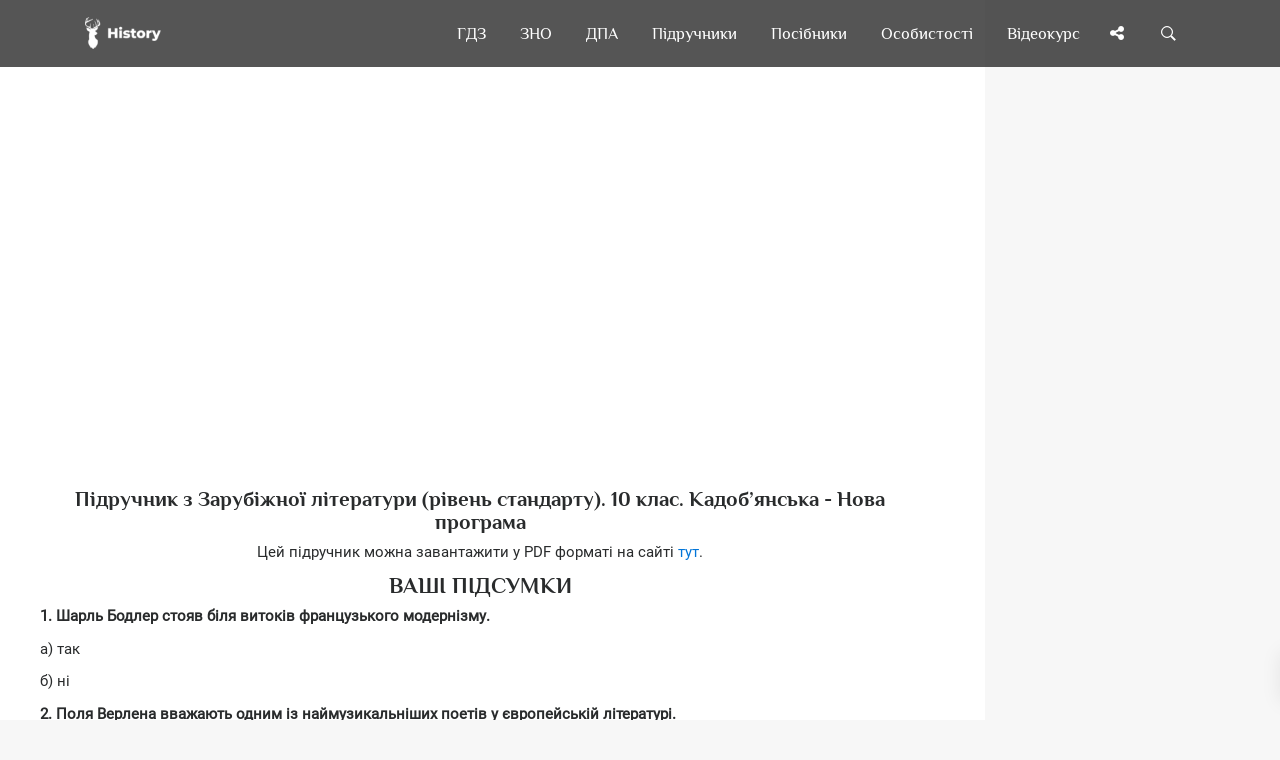

--- FILE ---
content_type: text/html; charset=UTF-8
request_url: https://uahistory.co/pidruchniki/kadobyanska-world-literature-10-class-2018-standard-level/63.php
body_size: 6636
content:
<!DOCTYPE html>
<html lang="uk">
<head>
<meta charset="utf-8">
<link rel="preconnect" href="https://pagead2.googlesyndication.com">
<link rel="preconnect" href="https://www.googletagmanager.com">
<link rel="preconnect" href="https://fundingchoicesmessages.google.com">
<script type="application/ld+json">
{
"@context": "https://schema.org",
"@type": "Organization",
"url": "https://uahistory.co",
"name": "History | Твоя бібліотека",
"email": "admin@uahistory.co",
"logo": "https://uahistory.co/assets/images/logo.png",
"description": "Безкоштовна онлайн читальня","address": {
"@type": "PostalAddress",
"addressCountry": "UA",
"addressLocality": "Україна, Вінницька область, Вінниця",
"postalCode": "21034",
"streetAddress": "Миколи Зерова 20"
},
"potentialAction": {
"@type": "SearchAction",
"target": "https://uahistory.co/search.php?q={search_term}",
"query-input": "required name=search_term"
}, 
"contactPoint" : [
{
"@type" : "ContactPoint",
"telephone" : "+38-068-284-50-08",
"contactType" : "customer service"
}],
"sameAs" : [
"https://www.facebook.com/histofukraine/","https://twitter.com/History_vn_ua","https://www.instagram.com/Ukraine_History/"]
}
</script>
<link rel="canonical" href="https://uahistory.co/pidruchniki/kadobyanska-world-literature-10-class-2018-standard-level/63.php">
<link rel="apple-touch-icon" sizes="180x180" href="/assets/images/apple-touch-icon.png">
<link rel="icon" type="image/png" sizes="32x32" href="/assets/images/favicon-32x32.png">
<link rel="icon" type="image/png" sizes="16x16" href="/assets/images/favicon-16x16.png">
<link rel="manifest" href="/assets/images/site.webmanifest">
<link rel="mask-icon" href="/assets/images/safari-pinned-tab.svg" color="#363e44">
<link rel="shortcut icon" href="/assets/images/favicon.ico">
<meta name="msapplication-TileColor" content="#2d89ef">
<meta name="msapplication-config" content="/assets/images/browserconfig.xml">
<meta name="theme-color" content="#ffffff">
<script async src="https://pagead2.googlesyndication.com/pagead/js/adsbygoogle.js?client=ca-pub-2489715020826569" crossorigin="anonymous"></script>
<script async src="https://www.googletagmanager.com/gtag/js?id=G-Y8517BCGWV"></script>
<script>
  window.dataLayer = window.dataLayer || [];
  function gtag(){dataLayer.push(arguments);}
  gtag('js', new Date());
  gtag('config', 'G-Y8517BCGWV');
</script>
<title>Ваші підсумки. Перехід до модернізму - Підручник з Зарубіжної літератури (рівень стандарту). 10 клас. Кадоб’янська - Нова програма</title>
<meta name="description" content="Ваші підсумки. Перехід до модернізму - Зарубіжна література - Рівень стандарту - 10 клас - Кадоб’янська Н. М. - Нова програма - Підручник - 2018">
<meta name="viewport" content="width=device-width, initial-scale=1.0">
<link rel="icon" type="image/png" href="https://uahistory.co/assets/images/favicon.png">
<meta property="og:type" content="article">
<meta property="og:url" content="https://uahistory.co/pidruchniki/kadobyanska-world-literature-10-class-2018-standard-level/63.php">
<meta property="og:image" content="https://uahistory.co/assets/images/share.png">
<link rel="stylesheet" type="text/css" href="/css/main/uahistorycss.css">
<script src="/js/jquery/dist/jquery.min.js" defer></script>
<script src="/js/main.js?v=2.2" defer></script>
<link rel="preload" href="/css/fonts.css?family=Philosopher:ital,wght@0,400;0,700;1,700&family=Roboto:ital,wght@0,400;0,700;1,400;1,700&family=FontAwesome&display=swap" as="style">
<link rel="stylesheet" href="/css/fonts.css?family=Philosopher:ital,wght@0,400;0,700;1,700&family=Roboto:ital,wght@0,400;0,700;1,400;1,700&family=FontAwesome&display=swap">
<script async src="https://fundingchoicesmessages.google.com/i/pub-2489715020826569?ers=1"></script>
<script>(function() {function signalGooglefcPresent() {if (!window.frames['googlefcPresent']) {if (document.body) {const iframe = document.createElement('iframe'); iframe.style = 'width: 0; height: 0; border: none; z-index: -1000; left: -1000px; top: -1000px;'; iframe.style.display = 'none'; iframe.name = 'googlefcPresent'; document.body.appendChild(iframe);} else {setTimeout(signalGooglefcPresent, 0);}}}signalGooglefcPresent();})();</script>
</head>
<body>
<div class="nk-share-place">
<div>
<div class="container">
<div class="nk-share-icons">
<div class="facebook nk-share-icon fa fa-facebook" title="Поділитися сторінкою у Facebook"></div>
<div class="twitter nk-share-icon fa fa-twitter" title="Поділитися сторінкою у X"></div>
<div class="pinterest nk-share-icon fa fa-pinterest" title="Поділитися сторінкою у Pinterest"></div>
<div class="vkontakte nk-share-icon fa fa-vk" title="Поділитися сторінкою у VK"></div>
</div>
</div>
</div>
</div>
<header class="nk-header">
<nav class="nk-navbar nk-navbar-top nk-navbar-sticky nk-navbar-autohide">
<div class="container">
<div class="nk-nav-table">
<a href="/" class="nk-nav-logo">
<img src="/assets/images/logo.png" alt="Logo" width="76" height="32">
</a>
<ul class="nk-nav nk-nav-right hidden-md-down" data-nav-mobile="#nk-nav-mobile">
<li><a href="/gdz/">ГДЗ</a></li>
<li><a href="/zno/">ЗНО</a></li>
<li><a href="/dpa/">ДПА</a></li>
<li class="nk-mega-item nk-drop-item">
<a href="/pidruchniki/">Підручники</a>
<div class="dropdown">
<ul>
<li>
<label>А—Ж</label>
<ul>
<li><a href="/pidruchniki/astronomy-and-physics.php">Астрономія. Фізика</a></li>
<li><a href="/pidruchniki/biology-and-ecology.php">Біологія і екологія</a></li>
<li><a href="/pidruchniki/world-history.php">Всесвітня історія</a></li>
<li><a href="/pidruchniki/geography-and-natural-science.php">Географія</a></li>
<li><a href="/pidruchniki/civic-education.php">Громадянська освіта</a></li>
<li><a href="/pidruchniki/economy.php">Економіка</a></li>
<li><a href="/pidruchniki/ethics.php">Етика</a></li>
</ul>
</li>
<li>
<label>З—Р</label>
<ul>
<li><a href="/pidruchniki/foreign-literature.php">Зарубіжна література</a></li>
<li><a href="/pidruchniki/national-defense.php">Захист Вітчизни</a></li>
<li><a href="/pidruchniki/ukraine-history.php">Історія України</a></li>
<li><a href="/pidruchniki/art.php">Мистецтво</a></li>
<li><a href="/pidruchniki/health-basics.php">Основи здоров’я</a></li>
<li><a href="/pidruchniki/science-of-law.php">Правознавство</a></li>
<li><a href="/pidruchniki/russian-language.php">Російська мова</a></li>
</ul>
</li>
<li>
<label>С—Я</label>
<ul>
<li><a href="/pidruchniki/technologies-and-labour-training.php">Технології</a></li>
<li><a href="/pidruchniki/ukraine-literature.php">Українська література</a></li>
<li><a href="/pidruchniki/ukrainian-language.php">Українська мова</a></li>
<li><a href="/pidruchniki/chemistry.php">Хімія</a></li>
<li><a href="/pidruchniki/i-explore-the-world.php">Я досліджую світ</a></li>
</ul>
</li>
</ul>
</div>
</li>
<li class="nk-drop-item">
<a href="#">Посібники</a>
<ul class="dropdown">
<li><a href="/atlas/">Атласи</a></li>
<li><a href="/lesson/">Розробки уроків</a></li>
<li><a href="/compendium/">Опорні конспекти</a></li>
<li><a href="/book/">Книги по історії</a></li>
<li><a href="/journal/">Періодичні видання</a></li>
<li><a href="/article1/index1.php">Реферати</a></li>
<li><a href="/article/">Статті</a></li>
</ul>
</li>
<li class="nk-drop-item">
<a href="#">Особистості</a>
<ul class="dropdown">
<li><a href="/book/person.php">Великі українці</a></li>
<li><a href="/mark.php">Історичні постаті</a></li>
</ul>
</li>
<li><a href="/video/">Відеокурс</a></li>
</ul>
<ul class="nk-nav nk-nav-right nk-nav-icons">
<li class="single-icon hidden-lg-up">
<a href="#" class="no-link-effect" data-nav-toggle="#nk-nav-mobile" aria-label="Відкрити меню">
<span class="nk-icon-burger">
<span class="nk-t-1"></span>
<span class="nk-t-2"></span>
<span class="nk-t-3"></span>
</span>
</a>
</li>
<li class="single-icon">
<a href="#" class="nk-share-toggle no-link-effect" aria-label="Поділись сторінкою">
<i class="fa fa-share-alt" aria-hidden="true"></i>
</a>
</li>
<li class="single-icon">
<a href="#" class="nk-search-toggle no-link-effect" aria-label="Пошук по сайту">
<span class="nk-icon-search"></span>
</a>
</li>
</ul>
</div>
</div>
</nav>
</header>
<div id="nk-nav-mobile" class="nk-navbar nk-navbar-side nk-navbar-left-side nk-navbar-overlay-content hidden-lg-up">
<div class="nano">
<div class="nano-content">
<a href="/" class="nk-nav-logo">
<img src="/assets/images/logo.png" alt="Logo" width="76" height="32">
</a>
<div class="nk-navbar-mobile-content">
<ul class="nk-nav">
</ul>
</div>
</div>
</div>
</div>
<div class="nk-main">
<div class="container-fluid">
<div class="row">
<div class="col-lg-9 content">
<div class="img-container">
<div class="nk-gap-1"></div>
<div class="text-xs-center">
<ins class="adsbygoogle"
style="display:block"
data-ad-client="ca-pub-2489715020826569"
data-ad-slot="7305668331"
data-ad-format="auto"
data-full-width-responsive="true"></ins>
<script>
(adsbygoogle = window.adsbygoogle || []).push({});
</script>
</div>
<div class="nk-gap-1"></div>
<div itemscope itemtype="https://schema.org/ScholarlyArticle">
<meta itemprop="dateModified" content="2025-03-21T18:45:06+00:00">
<meta itemprop="headline" content="Ваші підсумки. Перехід до модернізму - Підручник з Зарубіжної літератури (рівень стандарту). 10 клас. Кадоб’янська - Нова програма">
<meta itemprop="image" content="https://uahistory.co/assets/images/favicon.png">
<meta itemprop="mainEntityOfPage" content="https://uahistory.co/pidruchniki/kadobyanska-world-literature-10-class-2018-standard-level/63.php">
<span itemprop="author" itemscope itemtype="https://schema.org/Organization">
<meta itemprop="name" content="History | Твоя бібліотека">
<meta itemprop="url" content="https://uahistory.co">
</span>
<div itemprop="articleBody"><h3>Підручник з Зарубіжної літератури (рівень стандарту). 10 клас. Кадоб’янська - Нова програма</h3>

<div class="text-xs-center"><p>Цей підручник можна завантажити у PDF форматі на сайті <a href="https://svarog.cx/product/zarubizhna-literatura-riven-standartu-10-klas-kadob-yanska-n-m/" target="_blank">тут</a>.</p></div>

<h1>ВАШІ ПІДСУМКИ</h1>
<p><strong>1. Шарль Бодлер стояв біля витоків французького модернізму.</strong></p>
<p>а) так</p>
<p>б) ні</p>
<p><strong>2. Поля Верлена вважають одним із наймузикальніших поетів у європейській літературі.</strong></p>
<p>а) так</p>
<p>б) ні</p>
<p><strong>3. Артюр Рембо займався віршуванням лише п&rsquo;ять років.</strong></p>
<p>а) так</p>
<p>б) ні</p>
<p><strong>4. Виберіть одну правильну відповідь.</strong></p>
<p>Збірка &laquo;Квіти зла&raquo;, яку Шарль Бодлер писав упродовж усього життя:</p>
<p>а) складається з двох циклів</p>
<p>б) увібрала все найкраще з його поетичної спадщини</p>
<p>в) складається з трьох циклів</p>
<p><strong>5. Виберіть одну правильну відповідь.</strong></p>
<p>Основна вимога, яку висував Поль Верлен до поезії, &mdash;</p>
<p>а) дотримання поетичного розміру</p>
<p>б) найперше &mdash; музика у слові</p>
<p>в) визначеність змісту</p>
<p><strong>6. Виберіть одну правильну відповідь.</strong></p>
<p>Артюр Рембо зажив світової слави:</p>
<p>а) після смерті</p>
<p>б) у кінці життя</p>
<p>в) у двадцять років</p>
<p><strong>7. Установіть відповідність між письменниками й назвами збірок:</strong></p>
<p>1) Бодлер</p>
<p>2) Верлен</p>
<p>3) Рембо</p>
<p>а) &laquo;Сатурнічні поезії&raquo;</p>
<p>б) &laquo;Сезон у пеклі&raquo;</p>
<p>в) &laquo;Квіти зла&raquo;</p>
<p>г) &laquo;Листя трави&raquo;</p>
<p><strong>8. Установіть відповідність між творами та дійовими особами:</strong></p>
<p>1) &laquo;Альбатрос&raquo;</p>
<p>2) &laquo;Голосівки&raquo;</p>
<p>3) &laquo;Осіння пісня&raquo;</p>
<p>а) вітер</p>
<p>б) матроси</p>
<p>в) голосні звуки</p>
<p>г) мандрівний поет</p>
<p><strong>9. Установіть відповідність між авторами та творами:</strong></p>
<p>1) Бодлер</p>
<p>2) Верлен</p>
<p>3) Рембо</p>
<p>а) &laquo;Голосівки&raquo;</p>
<p>б) &laquo;Відповідності&raquo;</p>
<p>в) &laquo;Осіння пісня&raquo;</p>
<p>г) &laquo;Весняна гроза&raquo;</p>
<p><strong>10. Чи справедливо Бодлера називають і пізнім романтиком, і предтечею модернізму? Відповідь аргументуйте.</strong></p>
<p><strong>11. Вірш &laquo;Поетичне мистецтво&raquo; Поля Верлена було сприйнято молодими поетами-символістами як справжній маніфест. Поясніть чому.</strong></p>
<p><strong>12. Поясніть, чому ім&rsquo;я Артюра Рембо стало символом світового поетичного авангарду.</strong></p>

<div class="nk-page-nav-3">
<div class="container">
<a href="/pidruchniki/kadobyanska-world-literature-10-class-2018-standard-level/62.php" class='nk-page-nav-prev'><div class='nk-page-nav-title'>Попередня</div>Сторінка<span class='nk-icon-arrow-left'></span></a>
<a href="/pidruchniki/kadobyanska-world-literature-10-class-2018-standard-level/64.php" class='nk-page-nav-next'><div class='nk-page-nav-title'>Наступна</div>Сторінка<span class='nk-icon-arrow-right'></span></a>
<a href="/pidruchniki/kadobyanska-world-literature-10-class-2018-standard-level/" class='nk-page-nav-grid'><i class='fa fa-bars' aria-hidden='true'></i><br><p style='font-size:0.7rem;margin-top:-5px;'>Зміст</p></a>
</div>
</div>
﻿</div>
<div itemprop="publisher" itemscope itemtype="https://schema.org/Organization">
<div itemprop="logo" itemscope itemtype="https://schema.org/ImageObject">
<meta itemprop="url" content="https://uahistory.co/assets/images/logo.png">
<meta itemprop="width" content="200">
<meta itemprop="height" content="91">
</div>
<meta itemprop="name" content="History | Твоя електронна бібліотека">
<meta itemprop="address" content="Вінниця, вул. Миколи Зерова, 20">
<meta itemprop="telephone" content="+38 (068) 284-5008">
</div>
</div>
<div class="nk-gap-1"></div>
<div class="text-xs-center">
<ins class="adsbygoogle"
style="display:block"
data-ad-client="ca-pub-2489715020826569"
data-ad-slot="7305668331"
data-ad-format="auto"
data-full-width-responsive="true"></ins>
<script>
(adsbygoogle = window.adsbygoogle || []).push({});
</script>
<div class="nk-gap-1"></div>
</div>
<a href="https://www.buymeacoffee.com/uahistory" target="_blank"><img src="https://img.buymeacoffee.com/button-api/?text=Buy us a coffee&emoji=&slug=uahistory&button_colour=5F7FFF&font_colour=ffffff&font_family=Cookie&outline_colour=000000&coffee_colour=FFDD00" width="235" height="50" alt="buymeacoffee" loading="lazy" /></a>
<div class="nk-gap-4"></div>
</div>
</div>
<div class="col-lg-3">
<aside class="nk-sidebar nk-sidebar-right nk-sidebar-sticky" data-offset-top="100">
<div class="nk-widget text-xs-center">
<ins class="adsbygoogle"
style="display:block"
data-ad-client="ca-pub-2489715020826569"
data-ad-slot="9166938145"
data-ad-format="auto"
data-full-width-responsive="true"></ins>
<script>
(adsbygoogle = window.adsbygoogle || []).push({});
</script>
</div>
<div class="nk-gap-2"></div>
<div class="nk-widget">
<div>
<form action="/search.php" class="nk-form nk-form-style-1" novalidate="novalidate" method="get">
<div class="input-group">
<input type="text" autocomplete="off" name="q" class="form-control" placeholder="Пошук...">
<span class="nk-input-group-btn">
<button class="nk-btn nk-btn-color-dark-1" aria-label="Пошук по сайту">
<i class="fa fa-search" aria-hidden="true"></i>
</button>
</span>
</div>
</form>
</div>
</div>
<div class="nk-gap-2"></div>
<div class="nk-widget text-xs-center">
<a href="https://ronin.bz" target="_blank"><img src="/logo.svg" style="width:80%;" alt="Ronin Logo"></a>
<h4><a href="https://ronin.bz" target="_blank">Жорсткі диски за мінімальними цінами – надійність, швидкість, об’єм!</a></h4>
</div>
<div class="nk-gap-1"></div>
<div class="nk-widget text-xs-center">
<ins class="adsbygoogle"
style="display:block"
data-ad-client="ca-pub-2489715020826569"
data-ad-slot="9166938145"
data-ad-format="auto"
data-full-width-responsive="true"></ins>
<script>
(adsbygoogle = window.adsbygoogle || []).push({});
</script>
</div>
<div class="nk-gap-4"></div>
</aside>
</div>
</div>
</div>
<footer class="nk-footer">
<div class="container">
<div class="nk-gap-1"></div>
<div class="row vertical-gap">
<div class="col-md-3 col-lg-2">
<div class="nk-widget">
<div style="text-align:center">
<a href="/">
<img class="nk-img-fit" src="/assets/images/logo-3.svg" alt="Logo" width="131" height="275" loading="lazy">
</a>
</div>
</div>
</div>
<div class="col-md-3 col-lg-4">
<div class="nk-widget">
<h2 class="nk-widget-title">Наша Мета</h2>
<div>
<ul class="nk-widget-contact">
<li>
<span class="nk-widget-contact-icon">
<i class="fa fa-heart" aria-hidden="true"></i>
</span>
Ми створили сайт для того, щоб кожен учень, студент, вчитель, викладач, мав змогу онлайн вивчати потрібний матеріал, готуватись до уроків, ЗНО, контрольних робіт. Розвиватись, пізнавати щось нове про Україну - нашу Вітчизну!
<div class="nk-gap-1"></div>
</li>
</ul>
<h2 class="nk-widget-title">Наші контакти</h2>
<ul class="nk-widget-contact">
<li>
History | Твоя бібліотека<br>
<span class="nk-widget-contact-icon">
<i class="fa fa-home" aria-hidden="true"></i>
</span>
вул. Миколи Зерова 20,<br>
Вінниця 21034, Україна
</li>
<li>
<span class="nk-widget-contact-icon">
<i class="fa fa-envelope" aria-hidden="true"></i>
</span>
<a href="mailto:admin@uahistory.co" style="color:#eee" target="_blank">admin@uahistory.co</a>
</li>
<li>
<span class="nk-widget-contact-icon">
<i class="fa fa-phone" aria-hidden="true"></i>
</span>
<a href="tel:+380682845008" style="color:#eee" target="_blank">+38 (068) 284-5008</a>
</li>
</ul>
</div>
</div>
</div>
<div class="col-md-6">
<div class="row">
<div class="col-md-12">
<div class="nk-widget">
<h2 class="nk-widget-title">Карта сайту</h2>
</div>
</div>
<div class="col-md-6">
<div class="nk-widget">
<div>
<ul class="nk-widget-categories">
<li><a href="/atlas/">Атласи</a></li>
<li><a href="/gdz/">ГДЗ</a></li>
<li><a href="/dpa/">ДПА</a></li>
<li><a href="/zno/">ЗНО</a></li>
<li><a href="/video/">Відео-лекції</a></li>
<li><a href="/article1/index1.php">Реферати</a></li>
<li><a href="/article/">Статті</a></li>
</ul>
</div>
</div>
</div>
<div class="col-md-6">
<div class="nk-widget">
<div>
<ul class="nk-widget-categories">
<li><a href="/book/">Книги по історії</a></li>
<li><a href="/compendium/">Опорні конспекти</a></li>
<li><a href="/journal/">Періодичні видання</a></li>
<li><a href="/pidruchniki/">Підручники</a></li>
<li><a href="/lesson/">Розробки уроків</a></li>
<li><a href="/book/person.php">Великі українці</a></li>
<li><a href="/mark.php">Історичні постаті</a></li>
</ul>
</div>
</div>
</div>
</div>
</div>
</div>
<div class="nk-gap-1"></div>
</div>
<div class="nk-copyright">
<div class="nk-footer-social container text-xs-center">
<a href="https://www.facebook.com/histofukraine/" target="_blank" aria-label="Наша група у Фейсбук"><i class="fa fa-facebook" aria-hidden="true"></i></a>
<a href="https://x.com/History_vn_ua" target="_blank" aria-label="Наша сторінка у X"><i class="fa fa-twitter" aria-hidden="true"></i></a>
<a href="https://www.instagram.com/Ukraine_History/" target="_blank" aria-label="Наша сторінка у Instagram"><i class="fa fa-instagram" aria-hidden="true"></i></a>
</div>
<div class="nk-gap-1"></div>
<div class="container text-xs-center">
&copy; Всі права на сайт належать <a href="https://g.page/r/CW7KG6DE_9erEAE/review" target="_blank">History | Твоя електронна бібліотека</a>. Всі права захищені. 2009-2025.
</div>
<div class="container text-xs-center">
<a href="/terms-of-use.php" target="_blank">Умови користування</a> | <a href="/privacy-policy.php" target="_blank">Політика конфіденційності</a> | <a href="/cookies-policy.php" target="_blank">Політика Cookies</a>
</div>
<div class="container text-xs-center">
<a href="https://www.zakazat-kursovik.kiev.ua/uk/zamovyty-dyplomnu-robotu/" target="_blank">Дипломні роботи</a>
</div>
</div>
</footer>
</div>
<div class="nk-side-buttons nk-side-buttons-visible">
<ul>
<li>
<span class="nk-scroll-top">
<i class="fa fa-angle-up" aria-hidden="true"></i>
</span>
</li>
</ul>
</div>
<div class="nk-search">
<div class="container">
<form action="/search.php" method="get">
<fieldset class="form-group nk-search-field">
<input type="text" autocomplete="off" class="form-control" id="searchInput" placeholder="Пошук..." name="q">
<label for="searchInput"><i class="fa fa-search" aria-hidden="true"></i></label>
</fieldset>
</form>
</div>
</div>
<script type="text/javascript" src="https://player.viads.com/tag/load-110589.js" async charset="UTF-8"></script>
</body>
</html>

--- FILE ---
content_type: text/html; charset=utf-8
request_url: https://www.google.com/recaptcha/api2/aframe
body_size: 268
content:
<!DOCTYPE HTML><html><head><meta http-equiv="content-type" content="text/html; charset=UTF-8"></head><body><script nonce="kN6ONsgqonU_WMk9kTj4Pg">/** Anti-fraud and anti-abuse applications only. See google.com/recaptcha */ try{var clients={'sodar':'https://pagead2.googlesyndication.com/pagead/sodar?'};window.addEventListener("message",function(a){try{if(a.source===window.parent){var b=JSON.parse(a.data);var c=clients[b['id']];if(c){var d=document.createElement('img');d.src=c+b['params']+'&rc='+(localStorage.getItem("rc::a")?sessionStorage.getItem("rc::b"):"");window.document.body.appendChild(d);sessionStorage.setItem("rc::e",parseInt(sessionStorage.getItem("rc::e")||0)+1);localStorage.setItem("rc::h",'1769008317896');}}}catch(b){}});window.parent.postMessage("_grecaptcha_ready", "*");}catch(b){}</script></body></html>

--- FILE ---
content_type: application/javascript; charset=utf-8
request_url: https://fundingchoicesmessages.google.com/f/AGSKWxWOt06gJeOp7GM_Ig7YFaCtsG-qEVuRyXtn3fYclYbsuCZICDdoJxJ-YUFiflwPCB9EJTnAnP2jHZjvbP-FwAIv62L6ZZFD29NIEo6udSdBj6PWU_4M0jO1CN7-X04ZX_efcB8ddkAfcj6jRsM6VasPnsSXkbp-BeZuzDX0z1d2nIQkFmzwaTwcV-1t/__leaderboard_ad_span:-abp-contains(Sponsor)).ca/ads//adpicture./adsright.
body_size: -1290
content:
window['3b2d0be9-a541-48e6-aede-ec22e8d228f5'] = true;

--- FILE ---
content_type: image/svg+xml
request_url: https://uahistory.co/assets/images/logo-3.svg
body_size: 5843
content:
<svg version="1.2" xmlns="http://www.w3.org/2000/svg" viewBox="0 0 131 275" width="131" height="275">
	<title>logo-3-svg</title>
	<defs>
		<clipPath clipPathUnits="userSpaceOnUse" id="cp1">
			<path d="m0 0h131v275h-131z"/>
		</clipPath>
		<image  width="131" height="275" id="img1" href="[data-uri]"/>
	</defs>
	<style>
	</style>
	<g id="Clip-Path" clip-path="url(#cp1)">
		<g id="Layer">
			<use id="Layer" href="#img1" x="0" y="0"/>
		</g>
	</g>
</svg>